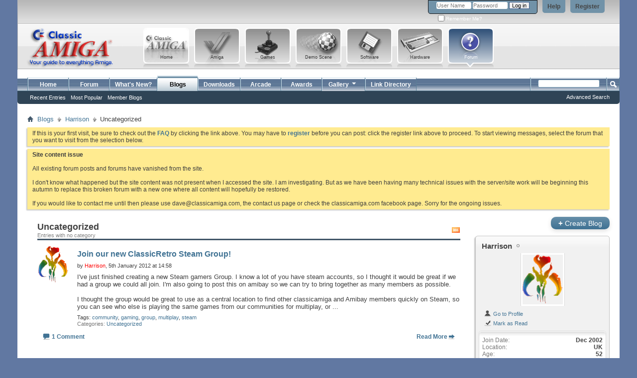

--- FILE ---
content_type: text/html; charset=ISO-8859-1
request_url: http://forum.classicamiga.com/forum/blog.php/1-Harrison?s=25770e118b33ebedfd442ef9b9f9329c&blogcategoryid=-1
body_size: 10010
content:
<!DOCTYPE html PUBLIC "-//W3C//DTD XHTML 1.0 Transitional//EN" "http://www.w3.org/TR/xhtml1/DTD/xhtml1-transitional.dtd">
<html xmlns="http://www.w3.org/1999/xhtml" dir="ltr" lang="en">
<head>
	<!-- Forum Runner Begin -->
<script type="text/javascript" src="http://forum.classicamiga.com/forum/forumrunner/detect.js"></script>
<!-- Forum Runner End --><meta http-equiv="Content-Type" content="text/html; charset=ISO-8859-1" />
<meta id="e_vb_meta_bburl" name="vb_meta_bburl" content="http://forum.classicamiga.com/forum" />
<base href="http://forum.classicamiga.com/forum/" /><!--[if IE]></base><![endif]-->
<meta name="generator" content="vBulletin 4.2.0" />

	<link rel="Shortcut Icon" href="forum/favicon.ico" type="image/x-icon" />


		<meta name="keywords" content="Amiga,commodore,forum,help,FAQ,discussion,games,adf,kickstart,rom" />
		<meta name="description" content="Classicamiga.com Forum - Dedicated to everything Amiga." />





<script type="text/javascript">
<!--
	if (typeof YAHOO === 'undefined') // Load ALL YUI Local
	{
		document.write('<script type="text/javascript" src="clientscript/yui/yuiloader-dom-event/yuiloader-dom-event.js?v=420"><\/script>');
		document.write('<script type="text/javascript" src="clientscript/yui/connection/connection-min.js?v=420"><\/script>');
		var yuipath = 'clientscript/yui';
		var yuicombopath = '';
		var remoteyui = false;
	}
	else	// Load Rest of YUI remotely (where possible)
	{
		var yuipath = 'clientscript/yui';
		var yuicombopath = '';
		var remoteyui = true;
		if (!yuicombopath)
		{
			document.write('<script type="text/javascript" src="clientscript/yui/connection/connection-min.js"><\/script>');
		}
	}
	var SESSIONURL = "s=6e2c876c337c7fda3b9b90df2c20f930&";
	var SECURITYTOKEN = "guest";
	var IMGDIR_MISC = "images/misc";
	var IMGDIR_BUTTON = "images/buttons";
	var vb_disable_ajax = parseInt("0", 10);
	var SIMPLEVERSION = "420";
	var BBURL = "http://forum.classicamiga.com/forum";
	var LOGGEDIN = 0 > 0 ? true : false;
	var THIS_SCRIPT = "blog";
	var RELPATH = "blog.php/1-Harrison?blogcategoryid=-1";
	var PATHS = {
		forum : "",
		cms   : "http://forum.classicamiga.com",
		blog  : ""
	};
	var AJAXBASEURL = "http://forum.classicamiga.com/forum/";
// -->
</script>
<script type="text/javascript" src="http://forum.classicamiga.com/forum/clientscript/vbulletin-core.js?v=420"></script>



	<link rel="alternate" type="application/rss+xml" title="classicamiga.com Forum RSS Feed" href="http://forum.classicamiga.com/forum/external.php?type=RSS2" />
	



	<link rel="stylesheet" type="text/css" href="css.php?styleid=5&amp;langid=1&amp;d=1397566711&amp;td=ltr&amp;sheet=bbcode.css,editor.css,popupmenu.css,reset-fonts.css,vbulletin.css,vbulletin-chrome.css,vbulletin-formcontrols.css," />

<!--[if lt IE 8]>
    <link rel="stylesheet" type="text/css" href="css.php?styleid=5&amp;langid=1&amp;d=1397566711&amp;td=ltr&amp;sheet=popupmenu-ie.css,vbulletin-ie.css,vbulletin-chrome-ie.css,vbulletin-formcontrols-ie.css,editor-ie.css" />
    <![endif]-->


<!-- Start - New Latest Album Pictures - JS scripts -->
<script type="text/javascript" src="js/cvi_text_lib.js"></script>
	<script type="text/javascript" src="js/instant.js"></script>
<!-- End - New Latest Album Pictures - JS scripts -->

 
<!-- Start - Custom Amiga cursor -->
<style> 
body{ cursor:url("http://forum.classicamiga.com/forum/images/classicamiga/amim.cur"), default; } 
</style>
<!-- End - Custom Amiga cursor --> 
	
		
			<link rel="alternate" type="application/rss+xml" title="Harrison - classicamiga.com Forum Blog RSS Feed" href="blog_external.php?type=RSS2&amp;bloguserid=1" />
		
		<link rel="alternate" type="application/rss+xml" title="classicamiga.com Forum - Blog RSS Feed" href="blog_external.php?type=RSS2" />
	
	
	
	
		<link rel="stylesheet" type="text/css" href="css.php?styleid=5&amp;langid=1&amp;d=1397566711&amp;td=ltr&amp;sheet=postbit-lite.css,blog.css,lightbox.css,attachment.css" />
	
	<!--[if lt IE 8]>
	<script type="text/javascript" src="clientscript/vbulletin-threadlist-ie.js?v=420"></script>
	<link rel="stylesheet" type="text/css" href="css.php?styleid=5&amp;langid=1&amp;d=1397566711&amp;td=ltr&amp;sheet=postbit-lite-ie.css,blog-ie.css" />
	<![endif]-->
	
	
	
	
		<script type="text/javascript">
		<!--
			vBulletin.register_control("vB_Blog_Userid", "1");
		//-->
		</script>
	
<script type="text/javascript" src="clientscript/vbulletin_ajax_suggest.js?v=420"></script>
	
		<title>classicamiga.com Forum - Uncategorized - Blogs</title>
	
	<link rel="stylesheet" type="text/css" href="css.php?styleid=5&amp;langid=1&amp;d=1397566711&amp;td=ltr&amp;sheet=additional.css" />
<link rel="stylesheet" type="text/css" href="css.php?styleid=5&langid=1&d=1397566711&sheet=MARCO1_CKEditor_CSS.css" />
</head>
<body >
<div class="ca_outer">
<div class="above_body"> <!-- closing tag is in template navbar -->

<div id="header" class="floatcontainer doc_header">
	<div><a name="top" href="forum.php?s=6e2c876c337c7fda3b9b90df2c20f930" class="logo-image"><img src="images/classicamiga/misc/Header_new_classicamiga.jpg" alt="classicamiga.com Forum" /></a></div>
	<div id="toplinks" class="toplinks">
		
			<ul class="nouser">
			
				<li><a href="register.php?s=6e2c876c337c7fda3b9b90df2c20f930" rel="nofollow">Register</a></li>
			
				<li><a rel="help" href="faq.php?s=6e2c876c337c7fda3b9b90df2c20f930">Help</a></li>
				<li>
			<script type="text/javascript" src="clientscript/vbulletin_md5.js?v=420"></script>
			<form id="navbar_loginform" action="login.php?s=6e2c876c337c7fda3b9b90df2c20f930&amp;do=login" method="post" onsubmit="md5hash(vb_login_password, vb_login_md5password, vb_login_md5password_utf, 0)">
				<fieldset id="logindetails" class="logindetails">
					<div>
						<div>
					<input type="text" class="textbox default-value" name="vb_login_username" id="navbar_username" size="10" accesskey="u" tabindex="101" value="User Name" />
					<input type="password" class="textbox" tabindex="102" name="vb_login_password" id="navbar_password" size="10" />
                                        <input type="text" class="textbox default-value" tabindex="102" name="vb_login_password_hint" id="navbar_password_hint" size="10" value="Password" style="display:none;" />
					<input type="submit" class="loginbutton" tabindex="104" value="Log in" title="Enter your username and password in the boxes provided to login, or click the 'register' button to create a profile for yourself." accesskey="s" />
						</div>
					</div>
				</fieldset>
				<div id="remember" class="remember">
					<label for="cb_cookieuser_navbar"><input type="checkbox" name="cookieuser" value="1" id="cb_cookieuser_navbar" class="cb_cookieuser_navbar" accesskey="c" tabindex="103" /> Remember Me?</label>
				</div>

				<input type="hidden" name="s" value="6e2c876c337c7fda3b9b90df2c20f930" />
				<input type="hidden" name="securitytoken" value="guest" />
				<input type="hidden" name="do" value="login" />
				<input type="hidden" name="vb_login_md5password" />
				<input type="hidden" name="vb_login_md5password_utf" />
			</form>
			<script type="text/javascript">
			YAHOO.util.Dom.setStyle('navbar_password_hint', "display", "inline");
			YAHOO.util.Dom.setStyle('navbar_password', "display", "none");
			vB_XHTML_Ready.subscribe(function()
			{
			//
				YAHOO.util.Event.on('navbar_username', "focus", navbar_username_focus);
				YAHOO.util.Event.on('navbar_username', "blur", navbar_username_blur);
				YAHOO.util.Event.on('navbar_password_hint', "focus", navbar_password_hint);
				YAHOO.util.Event.on('navbar_password', "blur", navbar_password);
			});
			
			function navbar_username_focus(e)
			{
			//
				var textbox = YAHOO.util.Event.getTarget(e);
				if (textbox.value == 'User Name')
				{
				//
					textbox.value='';
					textbox.style.color='#000000';
				}
			}

			function navbar_username_blur(e)
			{
			//
				var textbox = YAHOO.util.Event.getTarget(e);
				if (textbox.value == '')
				{
				//
					textbox.value='User Name';
					textbox.style.color='#777777';
				}
			}
			
			function navbar_password_hint(e)
			{
			//
				var textbox = YAHOO.util.Event.getTarget(e);
				
				YAHOO.util.Dom.setStyle('navbar_password_hint', "display", "none");
				YAHOO.util.Dom.setStyle('navbar_password', "display", "inline");
				YAHOO.util.Dom.get('navbar_password').focus();
			}

			function navbar_password(e)
			{
			//
				var textbox = YAHOO.util.Event.getTarget(e);
				
				if (textbox.value == '')
				{
					YAHOO.util.Dom.setStyle('navbar_password_hint', "display", "inline");
					YAHOO.util.Dom.setStyle('navbar_password', "display", "none");
				}
			}
			</script>
				</li>
				
			</ul>
		
	</div>
	<div class="ad_global_header">
		 
		 
	</div>
	

<div><!-- Classicamiga Custom Header Main Site Buttons - Start -->
		<div class="ca_header_buts">
			<a href="http://forum.classicamiga.com" title="Forum"><div class="ca_button_container_7">Forum</div></a>
			<a href="http://www.classicamiga.com/component/option,com_jreviews/Itemid,216/" title="Hardware"><div class="ca_button_container_6">Hardware</div></a>
			<a href="http://www.classicamiga.com/component/option,com_jreviews/Itemid,172/" title="Software"><div class="ca_button_container_5">Software</div></a>
			<a href="http://www.classicamiga.com/component/option,com_jreviews/Itemid,87/" title="Demo Scene"><div class="ca_button_container_4">Demo Scene</div></a>
			<a href="http://www.classicamiga.com/component/option,com_jreviews/Itemid,190/" title="Games"><div class="ca_button_container_3">Games</div></a>
			<a href="http://www.classicamiga.com/content/blogcategory/0/104/" title="Amiga"><div class="ca_button_container_2">Amiga</div></a>
			<a href="http://www.classicamiga.com" title="Home"><div class="ca_button_container_1">Home</div></a>   
	        </div>
</div><!-- Classicamiga Custom Header Main Site Buttons - End -->

<hr />
	</div>

<div id="navbar" class="navbar">
	<ul id="navtabs" class="navtabs floatcontainer">
		
		
	<li id="vbtab_cms">
		<a class="navtab" href="content.php?s=6e2c876c337c7fda3b9b90df2c20f930">Home</a>
		
	</li>

	<li id="vbtab_forum">
		<a class="navtab" href="forum.php?s=6e2c876c337c7fda3b9b90df2c20f930">Forum</a>
		
	</li>

	<li id="vbtab_whatsnew">
		<a class="navtab" href="activity.php?s=6e2c876c337c7fda3b9b90df2c20f930">What's New?</a>
		
	</li>

	<li class="selected" id="vbtab_blog">
		<a class="navtab" href="blog.php?s=6e2c876c337c7fda3b9b90df2c20f930">Blogs</a>
		
			<ul class="floatcontainer">
				
					
						
							<li id="vbblog_recent"><a href="blog.php?s=6e2c876c337c7fda3b9b90df2c20f930&amp;do=list">Recent Entries</a></li>
						
					
				
					
						
							<li id="vbblog_popular"><a href="blog.php?s=6e2c876c337c7fda3b9b90df2c20f930&amp;do=list&blogtype=best">Most Popular</a></li>
						
					
				
					
						
							<li id="vbblog_member"><a href="blog.php?s=6e2c876c337c7fda3b9b90df2c20f930&amp;do=bloglist">Member Blogs</a></li>
						
					
				
				
			</ul>
		
	</li>

	<li id="tab_ntez_706">
		<a class="navtab" href="downloads.php">Downloads</a>
		
	</li>

	<li id="tab_nte1_328">
		<a class="navtab" href="/forum/arcade.php">Arcade</a>
		
	</li>

	<li id="tab_nte1_709">
		<a class="navtab" href="/forum/awards.php">Awards</a>
		
	</li>

		
		<li class="popupmenu">
			<a href="javascript://" class="popupctrl navtab">
				Gallery<img src="images/misc/arrow.png" align="right" />
			</a>
			<ul class="popupbody popuphover" style="color:;font:  bold 12px Arial, Calibri, Verdana, Geneva, sans-serif">
			<li></li>
				<li><a href="albumall.php??s=6e2c876c337c7fda3b9b90df2c20f930">Album Gallery</a></li>
				<li><a href="picall.php??s=6e2c876c337c7fda3b9b90df2c20f930">Picture Gallery</a></li>
				
			</ul>
		</li><li ><a class="navtab" href="vblinklist.php?s=6e2c876c337c7fda3b9b90df2c20f930">Link Directory</a></li> 
	</ul>
	
		<div id="globalsearch" class="globalsearch">
			<form action="search.php?s=6e2c876c337c7fda3b9b90df2c20f930&amp;do=process" method="post" id="navbar_search" class="navbar_search">
				
				<input type="hidden" name="securitytoken" value="guest" />
				<input type="hidden" name="do" value="process" />
				<span class="textboxcontainer"><span><input type="text" value="" name="query" class="textbox" tabindex="99"/></span></span>
				<span class="buttoncontainer"><span><input type="image" class="searchbutton" src="images/buttons/search.png" name="submit" onclick="document.getElementById('navbar_search').submit;" tabindex="100"/></span></span>
			</form>
			<ul class="navbar_advanced_search">
				<li><a href="search.php?s=6e2c876c337c7fda3b9b90df2c20f930" accesskey="4">Advanced Search</a></li>
				
			</ul>
		</div>
	
</div>
</div><!-- closing div for above_body -->

<div class="body_wrapper">
<div id="breadcrumb" class="breadcrumb">
	<ul class="floatcontainer">
		<li class="navbithome"><a href="index.php?s=6e2c876c337c7fda3b9b90df2c20f930" accesskey="1"><img src="images/misc/navbit-home.png" alt="Home" /></a></li>
		
	<li class="navbit"><a href="blog.php?s=6e2c876c337c7fda3b9b90df2c20f930">Blogs</a></li>

	<li class="navbit"><a href="blog.php/1?s=6e2c876c337c7fda3b9b90df2c20f930">Harrison</a></li>

		
	<li class="navbit lastnavbit"><span>Uncategorized</span></li>

	</ul>
	<hr />
</div>

 
 


	<form action="profile.php?do=dismissnotice" method="post" id="notices" class="notices">
		<input type="hidden" name="do" value="dismissnotice" />
		<input type="hidden" name="s" value="s=6e2c876c337c7fda3b9b90df2c20f930&amp;" />
		<input type="hidden" name="securitytoken" value="guest" />
		<input type="hidden" id="dismiss_notice_hidden" name="dismiss_noticeid" value="" />
		<input type="hidden" name="url" value="" />
		<ol>
			<li class="restore" id="navbar_notice_6">
	
	If this is your first visit, be sure to
		check out the <a href="faq.php?s=6e2c876c337c7fda3b9b90df2c20f930&amp;" target="_blank"><b>FAQ</b></a> by clicking the
		link above. You may have to <a href="register.php?s=6e2c876c337c7fda3b9b90df2c20f930&amp;" target="_blank"><b>register</b></a>
		before you can post: click the register link above to proceed. To start viewing messages,
		select the forum that you want to visit from the selection below.
</li><li class="restore" id="navbar_notice_8">
	
	<b>Site content issue</b><br />
<br />
All existing forum posts and forums have vanished from the site.<br />
<br />
I don't know what happened but the site content was not present when I accessed the site.   I am investigating.   But as we have been having many technical issues with the server/site work will be beginning this autumn to replace this broken forum with a new one where all content will hopefully be restored.<br/>
<br />
If you would like to contact me until then please use dave@classicamiga.com,  the contact us page or check the classicamiga.com facebook page.     Sorry for the ongoing issues.
</li>
		</ol>
	</form>



<div id="usercss" class="blog">
	<div class="cleardiv"></div>

	
	
	<div id="content_container">
		<div id="content">
			<div id="content_inner" class="blockrow restrain_container">
			<!-- main content -->
			
		<div id="pagetitle">
			
			<a id="rssicon" href="blog_external.php?type=RSS2&amp;bloguserid=1" rel="nofollow"><img src="images/misc/rss_40b.png" border="0" class="inlineimg" alt="View RSS Feed" /></a>
			
<!-- create entry -->
			
			<h1>Uncategorized</h1>
			
			<p class="description">Entries with no category</p>
			
		</div>

		

		<div class="block">
		
		</div>

		<form action="blog_inlinemod.php" method="post" id="blogform" class="block">
			
			<ol id="blogentries" class="bloglist">
				<li class="block blogentrybit postcontainer" id="entry_89">
	<div class="wrapper"> 
		<div class="featurepost_img">
			<a href="member.php/1-Harrison?s=6e2c876c337c7fda3b9b90df2c20f930">
			
				<img src="image.php?s=6e2c876c337c7fda3b9b90df2c20f930&amp;u=1&amp;dateline=1233248341&amp;type=thumb" width="60px" alt="Harrison's Avatar" />
			
			</a>
		</div>

		<h4 id="blogtitle_89">
			
			<a href="entry.php/89-Join-our-new-ClassicRetro-Steam-Group!?s=6e2c876c337c7fda3b9b90df2c20f930" class="blogtitle">Join our new ClassicRetro Steam Group!</a>
			
			
			
		</h4>
		<div class="blogbit">
			<div class="bloghead">
				
				<div class="blog_date">by <div class="popupmenu memberaction">
	<a class="username offline popupctrl" href="member.php/1-Harrison?s=6e2c876c337c7fda3b9b90df2c20f930" title="Harrison is offline"><strong><span style="color: red;">Harrison</span></strong></a>
	<ul class="popupbody popuphover memberaction_body">
		<li class="left">
			<a href="member.php/1-Harrison?s=6e2c876c337c7fda3b9b90df2c20f930" class="siteicon_profile">
				View Profile
			</a>
		</li>
		
		<li class="right">
			<a href="search.php?s=6e2c876c337c7fda3b9b90df2c20f930&amp;do=finduser&amp;userid=1&amp;contenttype=vBForum_Post&amp;showposts=1" class="siteicon_forum" rel="nofollow">
				View Forum Posts
			</a>
		</li>
		
		
		
		
		<li class="right">
			<a href="blog.php?s=6e2c876c337c7fda3b9b90df2c20f930&amp;u=1" class="siteicon_blog" rel="nofollow">
				View Blog Entries
			</a>
		</li>
		
		
		
		<li class="left">
			<a href="http://www.classicamiga.com" class="siteicon_homepage">
				Visit Homepage
			</a>
		</li>
		
		
		
		<li class="right">
			<a href="http://forum.classicamiga.com/list.php/author/1-Harrison?s=6e2c876c337c7fda3b9b90df2c20f930" class="siteicon_article" rel="nofollow">
				View Articles
			</a>
		</li>
		

		

		
		
	</ul>
</div>, 5th January 2012 at 14:58 </div>
			</div>
			<div class="blogbody">
				<div id="entry_text_89">
					<blockquote class="blogcontent restore floatcontainer">
					<!-- message -->
					I've just finished creating a new Steam gamers Group.    I know a lot of you have steam accounts, so I thought it would be great if we had a group we could all join.   I'm also going to post this on amibay so we can try to bring together as many members as possible.    <br />
<br />
I thought the group would be great to use as a central location to find other classicamiga and Amibay members quickly on Steam, so you can see who else is playing the same games from our communities for multiplay, or
					<!-- / message -->
					...
					</blockquote>

					<div class="blogmeta">
						

											
						<div class="tags" id="blogtagcontainer_89">
								Tags:
								<span id="blogtaglist_89">
									<a href="blog.php/1-Harrison?s=6e2c876c337c7fda3b9b90df2c20f930&amp;tag=community">community</a>, 
	

	
		<a href="blog.php/1-Harrison?s=6e2c876c337c7fda3b9b90df2c20f930&amp;tag=gaming">gaming</a>, 
	

	
		<a href="blog.php/1-Harrison?s=6e2c876c337c7fda3b9b90df2c20f930&amp;tag=group">group</a>, 
	

	
		<a href="blog.php/1-Harrison?s=6e2c876c337c7fda3b9b90df2c20f930&amp;tag=multiplay">multiplay</a>, 
	

	
		<a href="blog.php/1-Harrison?s=6e2c876c337c7fda3b9b90df2c20f930&amp;tag=steam">steam</a>
								</span>
								
						</div>					
						

						
						<dl class="blogcategory stats">
							<dt class="shade">Categories</dt>
							<dd>

	
		<a href="blog.php/1-Harrison?s=6e2c876c337c7fda3b9b90df2c20f930&amp;blogcategoryid=-1">Uncategorized</a>
	
</dd>
						</dl>
						
					</div>

					
				</div>
			</div>
		</div>
		<script type="text/javascript">
		<!--
			vBulletin.register_control("vB_QuickEdit_Blog_Entry", "89");
			extra = {
			//
			};
			
				extra.userid = "1";
			
			vBulletin.register_control("vB_AJAX_TagEditor", "vBBlog_BlogEntry", "89", "blog", extra);
		//-->
		</script>

	</div>
	<div class="below_blogentry">
		<div class="blog_comments_count">
		
			<img border="0" alt="Comments" src="images/misc/comment.png" title="Comments"/>
		
			<a href="entry.php/89-Join-our-new-ClassicRetro-Steam-Group!?s=6e2c876c337c7fda3b9b90df2c20f930#comments" class="comments">1 Comment</a>
		
		</div>
		
			<div class="continuereading"><a href="entry.php/89-Join-our-new-ClassicRetro-Steam-Group!?s=6e2c876c337c7fda3b9b90df2c20f930">Read More</a><img alt="Read More" src="images/cms/read_more-right.png" title="Read More"/></div>
		
	</div>
</li>

			</ol>

				
				<!-- lightbox scripts -->
				<script type="text/javascript" src="clientscript/vbulletin_lightbox.js?v=420"></script>
				<script type="text/javascript">
				<!--
				vBulletin.register_control("vB_Lightbox_Container", "blogentries", 1);
				//-->
				</script>
				<!-- / lightbox scripts -->
				
				
				<script type="text/javascript" src="clientscript/vbulletin_ajax_tageditor.js?v=420"></script>
				<script type="text/javascript" src="http://forum.classicamiga.com/forum/clientscript/vbulletin_menu.js?v=420"></script>
				

			

			<div id="below_bloglist" class="floatcontainer">
				<div class="popupgroup" id="viewfilter">
					
					
				</div>
			</div>
			
			<input type="hidden" name="s" value="6e2c876c337c7fda3b9b90df2c20f930" />
			<input type="hidden" name="securitytoken" value="guest" />
			<input type="hidden" name="url" value="" />
		</form>

		

		
			
<div id="ajax_post_errors" class="hidden">
	<div class="block">
		<div class="blockhead floatcontainer">
			<span class="blockhead_info"><input type="button" class="button" value=" X " id="quick_edit_errors_hide" tabindex="1" /></span>
			<h2>vBulletin Message</h2>
		</div>
		<div class="blockbody">
			<div id="ajax_post_errors_message" class="blockrow">&nbsp;</div>
		</div>
		<div class="blockfoot">
			<a href="#" id="quick_edit_errors_cancel" class="textcontrol">Cancel Changes</a>
		</div>
	</div>
</div>
			<script type="text/javascript" src="clientscript/ckeditor/ckeditor.js?t=A7HG4HT&amp;v=420"></script><script type="text/javascript" src="clientscript/vbulletin_textedit.js?v=420"></script>
			<script type="text/javascript" src="clientscript/blog_quick_edit.js?v=420"></script>
			<script type="text/javascript" src="clientscript/blog_quick_edit_entry.js?v=420"></script>
		
		



			<!-- End main content -->
		        </div>
		</div>
	</div>
	<div id="sidebar_container"><h6 class="actionbutton_container">
	
		<a class="pagetitleinfo textcontrol" href="register.php?s=6e2c876c337c7fda3b9b90df2c20f930" rel="nofollow"><span>+</span> Create Blog</a>
	
	</h6>

<div id="blog_user_sidebar">
	

	<div class="block mainblock">
		<div class="blocksubhead"><a class="username offline" href="member.php/1-Harrison?s=6e2c876c337c7fda3b9b90df2c20f930">Harrison</a></div>
		<div id="userinfoblock" class="floatcontainer">
			
			<a class="avatar" href="member.php/1-Harrison?s=6e2c876c337c7fda3b9b90df2c20f930" title="">
				<span class="avatarcontainer"><img src="image.php?s=6e2c876c337c7fda3b9b90df2c20f930&amp;u=1&amp;dateline=1233248341" alt="" /></span>
			</a>
			
				
			<ul class="list_no_decoration" id="usermenu">
				
					<li>
						<a href="member.php/1-Harrison?s=6e2c876c337c7fda3b9b90df2c20f930"><img src="images/site_icons/profile.png" alt="Go to Profile" /> Go to Profile</a>
					</li>
				
				
				

				
				
				<li>
					<a href="blog.php/1-Harrison?s=6e2c876c337c7fda3b9b90df2c20f930&amp;do=markread&amp;readhash=" rel="nofollow"><img src="images/site_icons/markasread.png" alt="Mark as Read" /> Mark as Read</a>
				</li>
				
				
			</ul>
		</div>

		<div class="blockbody">
			<div class="blockrow">
				<div id="userstats">
					
					<dl class="stats">
						<dt>Join Date</dt>
						<dd>Dec 2002</dd>
					</dl>
					
					
					<dl class="stats">
						<dt>Location</dt>
						<dd>UK</dd>
					</dl>
					
					
					<dl class="stats">
						<dt>Age</dt>
						<dd>52</dd>
					</dl>
					
					<dl class="stats">
						<dt>Posts</dt>
						<dd>16,682</dd>
					</dl>
					<dl class="stats">
						<dt>Blog Entries</dt>
						<dd>1</dd>
					</dl>
					
					
					
					
					
				</div>

				
			</div>		
		</div>
	</div>
	<div class="underblock"></div>

	

	

	

	<ul id="moveable_blocks">
		
		
		
		
		
		
		
		
	<li id="block_category">
		<div class="block categoryblock" id="block_category_div">
			<div class="blocksubhead smaller moveable"  id="block_category_handle">
				<a href="#top" id="collapse_c_blog_categories" class="collapse"><img src="images/buttons/collapse_40b.png" alt="" /></a>
				
				Blog Categories
			</div>
			<div class="blockbody" id="c_blog_categories">
				<div class="blockrow">
					
					
						<h2 class="local">Local Categories</h2>
						<ul class="folderlist hideoverflow">
							
<li>
	<img src="images/misc/blog/folder.png" class="inlineimg" alt="Uncategorized" border="0" />
	
		<strong><span title="Uncategorized">Uncategorized</span></strong>
	
</li>
						</ul>
					
				</div>
			</div>
		</div>
		<div class="underblock"></div>
	</li>

	<li id="block_comments">
		<div class="block smaller moveable" id="block_comments_div">
			<div class="blocksubhead"  id="block_comments_handle">
				<a href="#top" id="collapse_c_blog_comments" class="collapse"><img src="images/buttons/collapse_40b.png" alt="" /></a>
				<a href="blog.php/1-Harrison?s=6e2c876c337c7fda3b9b90df2c20f930&amp;do=comments">Recent Comments</a>
			</div>
			<div class="blockbody" id="c_blog_comments">
				<ul class="blockrow">
					<li class="avatarcontent floatcontainer">
	<a class="smallavatar">
		
		<img width="30" alt="" src="image.php?s=6e2c876c337c7fda3b9b90df2c20f930&amp;u=4&amp;dateline=1166302626&amp;type=thumb" title=""/>
		
	</a>
	<div class="smallavatartext">
		
		
		<a href="entry.php/89-Join-our-new-ClassicRetro-Steam-Group!?s=6e2c876c337c7fda3b9b90df2c20f930&amp;bt=109#comment109">Join our new ClassicRetro Steam Group!</a>

		<br />

		
		<span class="shade">by <a href="member.php/4-Puni-Void?s=6e2c876c337c7fda3b9b90df2c20f930" rel="nofollow" class="shade">Puni/Void</a></span>
		
	</div>
</li>
				</ul>
			</div>
		</div>
		<div class="underblock"></div>
	</li>

	<li id="block_entries">
		<div class="block smaller moveable" id="block_entries_div">
			<div class="blocksubhead"  id="block_entries_handle">
				<a href="#top" id="collapse_c_blog_entries" class="collapse"><img id="collapseimg_blog_entries" src="images/buttons/collapse_40b.png" alt="" /></a>
				<a href="blog.php/1-Harrison?s=6e2c876c337c7fda3b9b90df2c20f930">Recent Blog Posts</a>
			</div>
			<div class="blockbody" id="c_blog_entries">
				<ul class="blockrow">
					<li class="avatarcontent floatcontainer">
	<a class="smallavatar">
		
		<img width="30" alt="" src="image.php?s=6e2c876c337c7fda3b9b90df2c20f930&amp;u=1&amp;dateline=1233248341&amp;type=thumb" title=""/>
		
	</a>
	<div class="smallavatartext">
		
		<a href="entry.php/89-Join-our-new-ClassicRetro-Steam-Group!?s=6e2c876c337c7fda3b9b90df2c20f930">Join our new ClassicRetro Steam Group!</a>
		
		<br />
		
		5th January 2012 <span class="time">14:58</span>
	</div>
</li>
				</ul>
			</div>
		</div>
		<div class="underblock"></div>
	</li>

<li id="block_visitors">
	<div class="block" id="block_visitors_div">
		<div class="blocksubhead" id="block_visitors_handle">
			<a href="#top" id="collapse_c_blog_visitors" class="collapse"><img id="collapseimg_blog_visitors" src="images/buttons/collapse_40b.png" alt="" border="0" /></a>
			Recent Visitors
		</div>
		<div class="blockbody" id="c_blog_visitors">
			<div class="blockrow">
				<ul id="recent_visitors_list" class="commalist">
					
						<li><a class="username" href="member.php/1891-anchavianotrist?s=6e2c876c337c7fda3b9b90df2c20f930"><span style='color:#777777;'>anchavianotrist</span></a>, </li>
					
						<li><a class="username" href="member.php/1911-dmcgeadytegan?s=6e2c876c337c7fda3b9b90df2c20f930"><span style='color:#777777;'>dmcgeadytegan</span></a>, </li>
					
						<li><a class="username" href="member.php/1908-eleoelwo?s=6e2c876c337c7fda3b9b90df2c20f930"><span style='color:#777777;'>eleoelwo</span></a>, </li>
					
						<li><a class="username" href="member.php/2581-elinedana?s=6e2c876c337c7fda3b9b90df2c20f930"><span style='color:black;'>elinedana</span></a>, </li>
					
						<li><a class="username" href="member.php/2410-esalterutha?s=6e2c876c337c7fda3b9b90df2c20f930"><span style='color:#777777;'>esalterutha</span></a>, </li>
					
						<li><a class="username" href="member.php/1914-kschockronny?s=6e2c876c337c7fda3b9b90df2c20f930"><span style='color:black;'>kschockronny</span></a>, </li>
					
						<li><a class="username" href="member.php/1913-owbottomnamro?s=6e2c876c337c7fda3b9b90df2c20f930"><span style='color:black;'>owbottomnamro</span></a>, </li>
					
						<li><a class="username" href="member.php/5-Stephen-Coates?s=6e2c876c337c7fda3b9b90df2c20f930"><span style='color:#777777;'>Stephen Coates</span></a>, </li>
					
						<li><a class="username" href="member.php/7-Teho?s=6e2c876c337c7fda3b9b90df2c20f930"><span style='color:maroon;'>Teho</span></a>, </li>
					
						<li><a class="username" href="member.php/2451-yoksleymelco?s=6e2c876c337c7fda3b9b90df2c20f930"><span style='color:#777777;'>yoksleymelco</span></a></li>
					
				</ul>
			</div>
		</div>
	</div>
	<div class="underblock"></div>
</li>
<li id="block_archive">
	<div class="block blogusermenu" id="vb_blogcalendar">
		<div id="block_archive_div" class="calendar mini">
	<h4 class="blocksubhead smaller moveable" id="block_archive_handle">
		<a href="#top" id="collapse_c_blog_calendar" class="collapse"><img src="images/buttons/collapse_40b.png" alt="" /></a>
		Archive
	</h4>
	<div class="blockbody" id="c_blog_calendar">
		<table width="100%" class="blockrow">
			<tr>
				
					<th class="blocksubhead" align="center" id="vb_blogcalendar_prevmonth" prevmonth="1" prevyear="2012">
						&nbsp;
						
							<a href="blog.php/1-Harrison?s=6e2c876c337c7fda3b9b90df2c20f930&amp;m=1&amp;y=2012">&lt;</a>
						
						&nbsp;
					</th>
									
				<th class="blocksubhead" colspan="5" align="center" id="vb_blogcalendar_currentmonth">
					
						<a href="blog.php/1-Harrison?s=6e2c876c337c7fda3b9b90df2c20f930&amp;m=1&amp;y=2026">January 2026</a>
					
				</th>
				
					<th class="blocksubhead">
						&nbsp;&nbsp;&nbsp;
					</th>
 				
         		</tr>
			<tr align="center">
				<td class="blogsubheader">Su</td>
				<td class="blogsubheader">Mo</td>
				<td class="blogsubheader">Tu</td>
				<td class="blogsubheader">We</td>
				<td class="blogsubheader">Th</td>
				<td class="blogsubheader">Fr</td>
				<td class="blogsubheader">Sa</td>
			</tr>
			<tr><td class="othermonth">
	
		<span class="simpleday">21</span>
	
</td><td class="othermonth">
	
		<span class="simpleday">22</span>
	
</td><td class="othermonth">
	
		<span class="simpleday">23</span>
	
</td><td class="othermonth">
	
		<span class="simpleday">24</span>
	
</td><td class="othermonth">
	
		<span class="simpleday">25</span>
	
</td><td class="othermonth">
	
		<span class="simpleday">26</span>
	
</td><td class="othermonth">
	
		<span class="simpleday">27</span>
	
</td></tr><tr><td class="othermonth">
	
		<span class="simpleday">28</span>
	
</td><td class="othermonth">
	
		<span class="simpleday">29</span>
	
</td><td class="othermonth">
	
		<span class="simpleday">30</span>
	
</td><td class="othermonth">
	
		<span class="simpleday">31</span>
	
</td><td>
	
		<span class="simpleday">1</span>
	
</td><td>
	
		<span class="simpleday">2</span>
	
</td><td>
	
		<span class="simpleday">3</span>
	
</td></tr><tr><td>
	
		<span class="simpleday">4</span>
	
</td><td>
	
		<span class="simpleday">5</span>
	
</td><td>
	
		<span class="simpleday">6</span>
	
</td><td>
	
		<span class="simpleday">7</span>
	
</td><td>
	
		<span class="simpleday">8</span>
	
</td><td>
	
		<span class="simpleday">9</span>
	
</td><td>
	
		<span class="simpleday">10</span>
	
</td></tr><tr><td>
	
		<span class="simpleday">11</span>
	
</td><td>
	
		<span class="simpleday">12</span>
	
</td><td>
	
		<span class="simpleday">13</span>
	
</td><td>
	
		<span class="simpleday">14</span>
	
</td><td>
	
		<span class="simpleday">15</span>
	
</td><td>
	
		<span class="simpleday">16</span>
	
</td><td>
	
		<span class="simpleday">17</span>
	
</td></tr><tr><td class="today" title="Today">
	
		<span class="simpleday">18</span>
	
</td><td>
	
		<span class="simpleday">19</span>
	
</td><td>
	
		<span class="simpleday">20</span>
	
</td><td>
	
		<span class="simpleday">21</span>
	
</td><td>
	
		<span class="simpleday">22</span>
	
</td><td>
	
		<span class="simpleday">23</span>
	
</td><td>
	
		<span class="simpleday">24</span>
	
</td></tr><tr><td>
	
		<span class="simpleday">25</span>
	
</td><td>
	
		<span class="simpleday">26</span>
	
</td><td>
	
		<span class="simpleday">27</span>
	
</td><td>
	
		<span class="simpleday">28</span>
	
</td><td>
	
		<span class="simpleday">29</span>
	
</td><td>
	
		<span class="simpleday">30</span>
	
</td><td>
	
		<span class="simpleday">31</span>
	
</td></tr>
		</table>
	</div>
</div>
	</div>
	<div class="underblock"></div>
	<script type="text/javascript" src="clientscript/blog_ajax_calendar.js?v=420"></script>
	<script type="text/javascript">
	<!--
		blogCalendar = new vB_AJAX_BlogCalendar('blogCalendar', 'vb_blogcalendar', 1, 2026, 1);
	//-->
	</script>
</li>
	</ul>
	
	
</div></div>
	
	<div class="cleardiv"></div>
</div>


<div style="clear: left">
   
   
</div>

<div id="footer" class="floatcontainer footer">

	<form action="forum.php" method="get" id="footer_select" class="footer_select">

		

<!-- mobile/retro forum view link -->

<a href="http://mobileforum.classicamiga.com/forum/forum.php">Mobile/Retro forum view</a>
		

	</form>

	<ul id="footer_links" class="footer_links">
		<li><a href="sendmessage.php?s=6e2c876c337c7fda3b9b90df2c20f930" rel="nofollow" accesskey="9">Contact Us</a></li>
		<li><a href="http://forum.classicamiga.com">classicamiga.com</a></li>
		
		
		<li><a href="archive/index.php?s=6e2c876c337c7fda3b9b90df2c20f930">Archive</a></li>
		
		<li><a href="http://www.classicamiga.com/content/view/4256/154/">Privacy Statement</a></li>
		
		<li><a href="blog.php/1-Harrison?blogcategoryid=-1#top" onclick="document.location.hash='top'; return false;">Top</a></li>
	</ul>
	
	
	
	
	<script type="text/javascript">
	<!--
		// Main vBulletin Javascript Initialization
		vBulletin_init();
	//-->
	</script>
        
</div>
</div> <!-- closing div for body_wrapper -->

<div class="below_body">
<div id="footer_time" class="shade footer_time"> 	All times are GMT. The time now is <span class="time">21:52</span>.</div>

<div id="footer_copyright" class="shade footer_copyright">
	<!-- Do not remove this copyright notice -->
	vBulletin Copyright &copy;2000 - 2026, Jelsoft Enterprises Ltd.
	<!-- Do not remove this copyright notice -->	
</div>
<div id="footer_morecopyright" class="shade footer_morecopyright">
	<!-- Do not remove cronimage or your scheduled tasks will cease to function -->
	
	<!-- Do not remove cronimage or your scheduled tasks will cease to function -->
	Copyright Â©2002 - 2013, Classicamiga.com, ClassicRetro.Net and contributors.
	
</div>


 

<!-- Classicamiga Footer Start -->

 <br />
 <div class="cafooter-box">
         <div class="cafooter-center">
             <a href="http://www.classicamiga.com/content/view/4256/154/" target="_blank" title="Copyright classicamiga.com"><img src="http://www.classicamiga.com//templates/rt_vortex/images/light_slate/footer-rocket.png" border="0" alt="Copyright classicamiga.com" class="cafooter-link-image"></a>
       </div>
 </div>
     <div class="cafooter-shadow"><div class="cafooter-right"></div></div>

<!-- Classicamiga Footer End -->

</div>

</div> <!-- End of ca_outer-->

</body>
</html>

--- FILE ---
content_type: text/javascript
request_url: http://forum.classicamiga.com/forum/clientscript/vbulletin_textedit.js?v=420
body_size: 20345
content:
/*======================================================================*\
|| #################################################################### ||
|| # vBulletin 4.2.0 Patch Level 2
|| # ---------------------------------------------------------------- # ||
|| # Copyright Â©2000-2012 vBulletin Solutions Inc. All Rights Reserved. ||
|| # This file may not be redistributed in whole or significant part. # ||
|| # ---------------- VBULLETIN IS NOT FREE SOFTWARE ---------------- # ||
|| # http://www.vbulletin.com | http://www.vbulletin.com/license.html # ||
|| #################################################################### ||
\*======================================================================*/
function vB_Text_Editor(C,B){this.autosave_text="";this.autosave_title="";this.initialized=false;this.editorid=C;this.config=B;this.config.baseHref=getBaseUrl();this.initial_text_crc32=null;this.initial_title_crc32=null;this.lastautosave_text_crc32=null;this.lastautosave_title_crc32=null;this.autosave_ajax_req=null;this.editor=null;this.vBevents={editorready:new YAHOO.util.CustomEvent("editorready",this)};this.editorready=false;this.autosave_enabled=(this.config.vbulletin.contenttypeid!=""&&this.config.vbulletin.contenttypeid!=null&&this.config.vbulletin.userid!=0&&this.config.vbulletin.postautosave!=0);this.textarea=YAHOO.util.Dom.get(C+"_editor");this.textarea_backup=YAHOO.util.Dom.get(C+"_editor_backup");this.textarea.value=this.unescape_text(this.textarea.value);this.isSafari=CKEDITOR.env.webkit&&navigator.userAgent.toLowerCase().indexOf(" chrome/")==-1;this.disablewysiwyg=false;if(this.config._removePlugins){CKEDITOR.config.removePlugins=this.config._removePlugins}if(this.config._extraPlugins){CKEDITOR.config.extraPlugins=this.config._extraPlugins}var A=true;if(!CKEDITOR.vBulletin){CKEDITOR.vBulletin={};if(CKEDITOR.env.mobile&&!CKEDITOR.env.isCompatible){CKEDITOR.env.isCompatible=true;CKEDITOR.vBulletin.mobileSource=true}var D={failure:vBulletin_AJAX_Error_Handler,timeout:vB_Default_Timeout,success:this.load_language,scope:this};YAHOO.util.Connect.asyncRequest("GET",fetch_ajax_url("ckeditor.php?l="+this.config.language+"&t="+this.config.vbulletin.lastphraseupdate),D);A=false}if(CKEDITOR.vBulletin.mobileSource&&this.config.editorMode>0){this.config.startupMode="enhancedsource";this.disablewysiwyg=true}if(A){this.init()}}vB_Text_Editor.prototype.autosavetimer=function(D){if(!this.autosave_enabled){return }var A=1000*this.config.vbulletin.postautosave;var B=typeof (D)!="undefined"?D:A;var C=this;this.autoupdatetimer=setTimeout(function(){C.autosave()},B)};vB_Text_Editor.prototype.fade_autosave=function(A){if(!A){A=1}A-=0.05;if(A>0){YAHOO.util.Dom.setStyle(this.editor.editorid+"_autosaved","opacity",A);var B=this;setTimeout(function(){B.fade_autosave(A)},150)}else{this.hide_autosave_notice()}};vB_Text_Editor.prototype.hide_autosave_notice=function(){if(this.autosave_enabled){YAHOO.util.Dom.addClass(this.editorid+"_autosaved","hidden");YAHOO.util.Dom.setStyle(this.editorid+"_autosaved","opacity",1)}};vB_Text_Editor.prototype.autosave_notice=function(){YAHOO.util.Dom.removeClass(this.editor.editorid+"_autosaved","hidden");var A=this;setTimeout(function(){A.fade_autosave()},30)};vB_Text_Editor.prototype.autosave=function(){if(!this.autosave_enabled){return }if(!this.initialized){this.autosavetimer();return }var C=false;if(this.config.autoloadtitleid&&YAHOO.util.Dom.get(this.config.autoloadtitleid)){var I=YAHOO.util.Dom.get(this.config.autoloadtitleid).value;var F=crc32(I);if(this.lastautosave_title_crc32!=F){C=true}this.lastautosave_title_crc32=F}else{var I=""}var E=PHP.trim(this.getRawData());if(this.editor.document){var J=new RegExp("(<br>|<br />|\\s|&nbsp;)","gi");var D=(E.replace(J,"").length>0)?true:false}else{var D=(E.length>0)?true:false}var B=crc32(E);var C=(C||this.lastautosave_text_crc32!=B);this.lastautosave_text_crc32=B;var K=YAHOO.util.Connect.isCallInProgress(this.autosave_ajax_req);if(D&&C&&!K){if(this.editor.document){var M=this.editor.dataProcessor.getAutoSaveData()}else{var M=this.editor.getData()}var L={failure:vBulletin_AJAX_Error_Handler,timeout:vB_Default_Timeout,success:this.autosave_notice,scope:this};var H=vBulletin.attachinfo&&vBulletin.attachinfo.posthash?vBulletin.attachinfo.posthash:"";var A=vBulletin.attachinfo&&vBulletin.attachinfo.poststarttime?vBulletin.attachinfo.poststarttime:"";var G=SESSIONURL+"do=autosave&securitytoken="+SECURITYTOKEN+"&posthash="+PHP.urlencode(H)+"&poststarttime="+parseInt(A,10)+"&ajax=1&&pagetext="+PHP.urlencode(M)+"&title="+PHP.urlencode(I)+"&contenttypeid="+PHP.urlencode(this.config.vbulletin.contenttypeid)+"&contentid="+parseInt(this.config.vbulletin.contentid,10)+"&wysiwyg="+this.is_wysiwyg_mode()+"&parsetype="+PHP.htmlspecialchars(this.editor.config.parsetype)+"&parentcontentid="+parseInt(this.config.vbulletin.parentcontentid);this.autosave_ajax_req=YAHOO.util.Connect.asyncRequest("POST",fetch_ajax_url("ajax.php?do=autosave"),L,G)}if(K){this.autosavetimer(10000)}else{this.autosavetimer()}};vB_Text_Editor.prototype.is_wysiwyg_mode=function(){return(this.editor.mode=="wysiwyg"?1:0)};vB_Text_Editor.prototype.load_language=function(F){if(F.responseXML){CKEDITOR.vbphrase={};var C=F.responseXML.getElementsByTagName("phrase");if(C.length){for(var B=0;B<C.length;B++){var D=C[B].getAttribute("name");if(C[B].firstChild){var A=C[B].firstChild.nodeValue;var G=CKEDITOR.vbphrase;var E=D.split(".");for(var H=0;H<E.length;H++){if(H==(E.length-1)){G[E[H]]=A}else{if(typeof (G[E[H]])!="object"){G[E[H]]={}}G=G[E[H]]}}}}}CKEDITOR.vbphrase.dir=document.documentElement.dir;this.init()}};vB_Text_Editor.prototype.editor_ready=function(B){if(this.config.nobbcode){this.editor.getCommand("removeFormat").disable();this.hide_button("removeFormat");this.editor.getCommand("enhancedsource").disable();this.hide_button("enhancedsource")}if(this.disablewysiwyg){this.editor.getCommand("enhancedsource").disable()}if(!this.get_button("bold")){this.editor.addCommand("bold",{exec:function(){return }})}if(!this.get_button("italic")){this.editor.addCommand("italic",{exec:function(){return }})}if(!this.get_button("underline")){this.editor.addCommand("underline",{exec:function(){return }})}if(this.wysiwyg_mode==2&&CKEDITOR.env.gecko){var A=this;setTimeout(function(){A.force_caret_ff()},500);this.editor.document.on("mouseover",this.force_caret_ff,this);this.editor.document.on("click",this.force_caret_ff,this)}if(this.config.autofocus){this.check_focus()}YAHOO.util.Dom.addClass(this.editorid,this.config.bodyClass);this.set_autoload_crc32();this.editor.on("dataReady",this.setupEventHandling,this);if(CKEDITOR.env.ie&&CKEDITOR.env.version>=9&&this.editor.mode!="wysiwyg"&&THIS_SCRIPT=="member"){YAHOO.util.Dom.setStyle(this.editor.textarea.$,"width","100%");YAHOO.util.Dom.setStyle(this.editor.textarea.$,"height","100%")}};vB_Text_Editor.prototype.setupEventHandling=function(A){if(this.editor.mode=="wysiwyg"){if(!CKEDITOR.env.webkit){YAHOO.util.Event.on(this.editor.document.$,"mousedown",this.mousedown,this,true);YAHOO.util.Event.on(this.editor.document.$,"contextmenu",this.contextmenu,this,true)}YAHOO.util.Event.on(this.editor.document.$,"dblclick",this.img_dblclick,this,true);YAHOO.util.Event.on(this.editor.document.$,"dragend",this.img_dragend,this,true);if(this.isSafari){YAHOO.util.Event.on(this.editor.document.$,"mousedown",this.img_mousedown,this,true)}}};vB_Text_Editor.prototype.img_mousedown=function(B){var A=YAHOO.util.Event.getTarget(B);if(YAHOO.util.Dom.hasClass(A,"previewthumb")){B.preventDefault()}};vB_Text_Editor.prototype.mousedown=function(B){var A=YAHOO.util.Event.getTarget(B);if(A.tagName&&A.tagName.toLowerCase()=="html"&&this.which_button(B)==3){this.set_body_height()}};vB_Text_Editor.prototype.which_button=function(A){return A.which?A.which:(A.button==1?1:(A.button==2?3:(A.button==4?2:1)))};vB_Text_Editor.prototype.contextmenu=function(B){var A=YAHOO.util.Event.getTarget(B);if(A.tagName&&A.tagName.toLowerCase()=="body"&&this.which_button(B)==3){this.set_body_height("auto")}};vB_Text_Editor.prototype.pasteFromWordResize=function(){this.editor.on("dialogShow",function(C){if(C.data.getName()=="paste"){var A=C.data.getSize();var B=YAHOO.util.Dom.getElementsByClassName("cke_pasteframe","iframe",C.data.getElement().$);if(B.length){YAHOO.util.Dom.setStyle(B[0],"width","100%");YAHOO.util.Dom.setStyle(B[0],"height",A.height-115-95+"px")}}});if(!CKEDITOR.vbdialog_resize){CKEDITOR.dialog.on("resize",function(C){if(C.data.dialog.getName()=="paste"){var B=YAHOO.util.Dom.getElementsByClassName("cke_pasteframe","iframe",C.data.dialog.getElement().$);if(B.length){YAHOO.util.Dom.setStyle(B[0],"height",C.data.height-115+"px")}}if(C.data.dialog.getName()=="pastetext"){var A=YAHOO.util.Dom.getElementsByClassName("cke_dialog_ui_input_textarea","textarea",C.data.dialog.$);if(A.length){YAHOO.util.Dom.setStyle(A[0],"width",C.data.width+"px");YAHOO.util.Dom.setStyle(A[0],"height",C.data.height+"px")}}});CKEDITOR.vbdialog_resize=true}};vB_Text_Editor.prototype.set_body_height=function(B){var H=this.editor.window.$.frameElement.contentWindow.document.body;if(B){YAHOO.util.Dom.setStyle(H,"height",B)}else{var A=parseInt(YAHOO.util.Dom.getStyle(H,"margin-top"),10);var E=parseInt(YAHOO.util.Dom.getStyle(H,"margin-bottom"),10);var D=parseInt(YAHOO.util.Dom.getStyle(H,"padding-top"),10);var G=parseInt(YAHOO.util.Dom.getStyle(H,"padding-bottom"),10);var C=this.editor.window.$.frameElement.offsetHeight;var F=H.offsetHeight-A-E-D-G;if(F<C){YAHOO.util.Dom.setStyle(H,"height",(C-A-E-D-G)+"px")}}};vB_Text_Editor.prototype.img_dblclick=function(B){if(typeof (B.button)!="undefined"&&B.button!=0){return }this.check_focus();var A=YAHOO.util.Event.getTarget(B);if(YAHOO.util.Dom.hasClass(A,"previewthumb")){this.editor.current_attachmentid=A.getAttribute("attachmentid");this.editor.execCommand("openAttachmentConfig")}};vB_Text_Editor.prototype.img_dragend=function(B){var A=YAHOO.util.Dom.getElementsByClassName("previewthumb","img",this.editor.document.$);var C=false;for(i=0;i<A.length;i++){if(C=PHP.stripos(A[i].src,"attachment.php")){A[i].src=A[i].src.substr(C)}}};vB_Text_Editor.prototype.set_autoload_crc32=function(){this.initial_text_crc32=crc32(PHP.trim(this.getRawData()));this.lastautosave_text_crc32=this.initial_text_crc32;if(this.config.autoloadtitleid&&YAHOO.util.Dom.get(this.config.autoloadtitleid)){this.initial_title_crc32=crc32(PHP.trim(YAHOO.util.Dom.get(this.config.autoloadtitleid).value));this.lastautosave_title_crc32=this.initial_title_crc32}};vB_Text_Editor.prototype.force_caret_ff=function(B){if(B){B.removeListener()}if(B&&CKEDITOR.env.version>=80000&&CKEDITOR.env.version<110000&&B.name=="click"){this.editor.document.getBody().setAttribute("contentEditable",false);if(this.getRawData().length==0){var A=this.editor.dataProcessor;this.editor.dataProcessor=null;this.write_editor_contents("x");this.write_editor_contents("");this.editor.dataProcessor=A;this.check_focus()}}this.editor.document.getBody().setAttribute("contentEditable",true);if(this.config.autofocus){this.check_focus()}};vB_Text_Editor.prototype.init=function(){if(this.textarea_backup.value){this.textarea.value=this.textarea_backup.value;this.textarea_backup.value=""}this.editor=CKEDITOR.replace(this.editorid+"_editor",this.config);if(!this.editor){if(this.config.autofocus){this.check_focus()}this.editorready=true;return }this.editor.lang=CKEDITOR.vbphrase;this.editor.on("instanceReady",this.editor_ready,this);if(this.config.nobbcode){this.editor.config.startupMode="enhancedsource"}YAHOO.util.Dom.setAttribute(this.textarea,"autocomplete","off");YAHOO.util.Dom.setStyle(this.textarea,"visibility","hidden");YAHOO.util.Dom.setStyle(this.textarea,"width","0px");YAHOO.util.Dom.setStyle(this.textarea,"min-width","0px");this.editor.hitServer=true;var B=this.editor;this.editor.on("paste",function(D){var E=D.data;if(E.text||E.html){B.hitServer=false}},null,null,999);this.editor.on("afterPaste",function(D){if(!B.hitServer){B.hitServer=true}},null,null,1001);this.editor.editorid=this.editorid;if(this.config.vbulletin.attachinfo){vBulletin.attachinfo=this.config.vbulletin.attachinfo}if(this.editor!=null&&(typeof (require_click)=="undefined"||!require_click||this.editorid!="vB_Editor_QR")){this.initialize()}this.wysiwyg_mode=this.config.editorMode;this.init_footer_text();this.setup_unload();this.autosavetimer();this.vBevents.editorready.fire();this.editorready=true;var A=this.editorid;var C=this.config.moresmilies;CKEDITOR.on("dialogDefinition",function(F){var G=F.data.name;var H=F.data.definition;var E=F.data.definition.dialog;if(G=="smiley"&&C){var D=(function(){var I=function(K,J){J=J||{};return CKEDITOR.tools.extend({id:"more",type:"button",label:CKEDITOR.vbphrase.vbulletin.more,"class":"cke_dialog_ui_button_ok",onClick:function(L){var M=L.data.dialog;M.hide();vB_Editor[A].open_smilie_window();return false}},J,true)};I.type="button";I.override=function(J){return CKEDITOR.tools.extend(function(K){return I(K,J)},{type:"button"},true)};return I})();H.buttons=[D,CKEDITOR.dialog.cancelButton]}})};vB_Text_Editor.prototype.hide_autosave_button=function(){if(this.autosave_enabled){YAHOO.util.Dom.setStyle(this.editorid+"_restore_autosave","display","none")}};vB_Text_Editor.prototype.restore_autosave_text=function(){this.hide_autosave_button();this.write_editor_contents(this.autosave_text);if(this.config.autoloadtitleid&&this.autosave_title){YAHOO.util.Dom.get(this.config.autoloadtitleid).value=this.autosave_title}this.editor.focus()};vB_Text_Editor.prototype.init_footer_text=function(E){var C="";var A='<div class="as_ind_container"><div class="hidden" id="'+this.editor.editorid+'_autosaved">%1</div></div>';re=new RegExp("%1","gi");if(this.config.autoload){this.autosave_text=this.unescape_text(this.config.autoload);this.autosave_title=this.unescape_text(this.config.autoloadtitle);C='<div class="cke_bottom_restore_autosave" id="'+this.editor.editorid+'_restore_autosave"><span class="cke_toolgroup"><span class="cke_button"><a class="restoretext" role="button">%1</a></span></span></div>';YAHOO.util.Event.on(this.editor.editorid+"_restore_autosave","click",this.restore_autosave_text,this,true)}if(this.editor.getThemeSpace&&this.editor.getThemeSpace("bottom")){A=A.replace(re,this.editor.lang.autosave.autosaved);C=C.replace(re,this.editor.lang.autosave.restoreAutosaveContent);var B=this.editor.getThemeSpace("bottom");B.$.innerHTML=B.$.innerHTML+A+C}else{var D=this;this.editor.on("themeSpace",function(F){if(F.data.space=="bottom"){A=A.replace(re,D.editor.lang.autosave.autosaved);C=C.replace(re,D.editor.lang.autosave.restoreAutosaveContent);F.data.html+=A+C}})}};vB_Text_Editor.prototype.uninitialize=function(){this.initialized=false};vB_Text_Editor.prototype.initialize=function(){this.initialized=true};vB_Text_Editor.prototype.getRawData=function(){if(this.editor){if(this.editor.document){var A=this.editor.document.getBody().getHtml();if(CKEDITOR.env.gecko){A=A.replace(/<br>(?=\s*(:?$|<\/body>))/,"")}return A}else{return this.editor.textarea.$.value}}else{return this.textarea.value}};vB_Text_Editor.prototype.exit_prompt=function(C){var F=false;for(x in vB_Editor){var A=PHP.trim(vB_Editor[x].getRawData());var E=crc32(A);var B=null;if(this.config.autoloadtitleid&&YAHOO.util.Dom.get(this.config.autoloadtitleid)){B=crc32(PHP.trim(YAHOO.util.Dom.get(this.config.autoloadtitleid).value))}if(vB_Editor[x].lastautosave_text_crc32){var D=(vB_Editor[x].lastautosave_text_crc32!=E)}else{if(vB_Editor[x].lastautosave_title_crc32){var D=(vB_Editor[x].lastautosave_title_crc32!=B)}else{var D=(vB_Editor[x].lastautosave_text_crc32!=null&&vB_Editor[x].initial_text_crc32!=E)}}if(vB_Editor[x].initialized&&D){F=true}}if(F){if(C){C.returnValue=this.editor.lang.vbulletin.changes_will_be_lost}return this.editor.lang.vbulletin.changes_will_be_lost}};vB_Text_Editor.prototype.setup_unload=function(){var A=true;var C=YAHOO.util.Event.getListeners(window);if(C&&C.length){for(var B=0;B<C.length;B++){if(C[B].type=="beforeunload"&&C[B].fn==this.exit_prompt){A=false}}}if(A){YAHOO.util.Event.addListener(window,"beforeunload",this.exit_prompt,this,true)}};vB_Text_Editor.prototype.unescape_text=function(C){var B=C.match(/&#([0-9]+);/g);if(B){for(var A=0;typeof B[A]!="undefined";A++){if(submatch=B[A].match(/^&#([0-9]+);$/)){C=C.replace(submatch[0],String.fromCharCode(submatch[1]))}}}return C};vB_Text_Editor.prototype.check_focus=function(){if(this.editor){if(this.editor.focus){this.editor.focus()}}else{this.textarea.focus()}};vB_Text_Editor.prototype.destroy=function(){this.uninitialize();this.autosave_enabled=false;YAHOO.util.Connect.abort(this.autosave_ajax_req);if(this.editor){this.editor.focusManager.forceBlur();CKEDITOR.remove(this.editor)}};vB_Text_Editor.prototype.get_editor_contents=function(){if(this.editor){return this.editor.getData()}else{return this.textarea.value}};vB_Text_Editor.prototype.html_entity_decode=function(C){if(this.wysiwyg_mode==2||!C){return C}var D=document.createElement("div");YAHOO.util.Dom.setStyle(D,"display","none");C=C.replace(/</g,"&lt;").replace(/>/g,"&gt;");D.innerHTML='<textarea id="vb_entity_decoder">'+C+"</textarea>";var A=document.body.appendChild(D);var B=YAHOO.util.Dom.get("vb_entity_decoder").value;A.parentNode.removeChild(A);return B};vB_Text_Editor.prototype.write_editor_contents=function(C,B){var A=this;if(!B){C=PHP.trim(C)}C=this.html_entity_decode(C);if(this.editor){this.editor.setData(C,this.reset_autosave)}else{this.textarea.value=C}};vB_Text_Editor.prototype.reset_autosave=function(){vB_Editor[this.editorid].set_autoload_crc32()};vB_Text_Editor.prototype.enable_editor=function(B,A){this.initialize();this.write_editor_contents(B,A)};vB_Text_Editor.prototype.disable_editor=function(A){this.uninitialize()};vB_Text_Editor.prototype.prepare_submit=function(D,A){this.hide_autosave_notice();var B=this.getRawData();this.textarea_backup.value=this.get_editor_contents();var C=validatemessage(stripcode(B,true),D,A);if(C){this.textarea.value=B;this.uninitialize();return C}else{this.check_focus();return false}};vB_Text_Editor.prototype.open_smilie_window=function(B,A){if(typeof (B)=="undefined"){B=440}if(typeof (A)=="undefined"){A=480}smilie_window=openWindow(fetch_ajax_url("misc.php?"+SESSIONURL+"do=getsmilies&editorid="+this.editorid),B,A,"smilie_window");window.onunload=vB_Text_Editor.prototype.smiliewindow_onunload};vB_Text_Editor.prototype.insert_smilie=function(B,A){A.editor.insertHtml(YAHOO.util.Dom.getAttribute(this,"alt"))};vB_Text_Editor.prototype.init_smilies=function(C){if(C!=null){var B=fetch_tags(C,"img");for(var A=0;A<B.length;A++){if(B[A].id&&B[A].id.indexOf("_smilie_")!=false){B[A].style.cursor=pointer_cursor;B[A].unselectable="on";YAHOO.util.Event.addListener(B[A],"click",this.insert_smilie,this,false)}}}};vB_Text_Editor.prototype.smiliewindow_onunload=function(A){if(typeof smilie_window!="undefined"&&!smilie_window.closed){smilie_window.close()}};vB_Text_Editor.prototype.get_button=function(F,C){if(!C){C="button"}for(var B=0;B<this.editor.toolbox.toolbars.length;B++){var E=this.editor.toolbox.toolbars[B];for(var A=0;A<E.items.length;A++){var D=E.items[A];if((C=="button"&&D.button&&D.button.command==F)||(C=="combo"&&D.combo&&D.combo.command==F)){return D}}}};vB_Text_Editor.prototype.hide_button=function(B,G){if(!G){G="button"}var E=this.get_button(B,G);if(E){if(G=="button"){if(YAHOO.util.Dom.getStyle(E.id,"display")=="none"){return }var C=YAHOO.util.Dom.getAncestorByClassName(E.id,"cke_toolgroup");if(C){if(YAHOO.util.Dom.getStyle(C,"display")=="none"){return }var F=YAHOO.util.Dom.getElementsByClassName("cke_button","span",C);var D=0;for(var H=0;H<F.length;H++){var I=F[H].getElementsByTagName("a");if(I.length){if(I[0].id==E.id){continue}if(YAHOO.util.Dom.getStyle(I[0].id,"display")!="none"){D++}}}if(D==0){YAHOO.util.Dom.setStyle(C,"display","none")}YAHOO.util.Dom.setStyle(E.id,"display","none")}}else{var A=YAHOO.util.Dom.getAncestorByClassName(E.id,"cke_rcombo");if(A){YAHOO.util.Dom.setStyle(A,"display","none")}}}};vB_Text_Editor.prototype.remove_attachment=function(C){if(this.is_wysiwyg_mode()){var A=YAHOO.util.Dom.getElementsByClassName("previewthumb","img",this.editor.document.$);var D=A.length;for(var B=0;B<D;B++){if(C==YAHOO.util.Dom.getAttribute(A[B],"attachmentid")){A[B].parentNode.removeChild(A[B])}}}};

--- FILE ---
content_type: text/javascript
request_url: http://forum.classicamiga.com/forum/clientscript/vbulletin_ajax_suggest.js?v=420
body_size: 8155
content:
/*======================================================================*\
|| #################################################################### ||
|| # vBulletin 4.2.0 Patch Level 2
|| # ---------------------------------------------------------------- # ||
|| # Copyright Â©2000-2012 vBulletin Solutions Inc. All Rights Reserved. ||
|| # This file may not be redistributed in whole or significant part. # ||
|| # ---------------- VBULLETIN IS NOT FREE SOFTWARE ---------------- # ||
|| # http://www.vbulletin.com | http://www.vbulletin.com/license.html # ||
|| #################################################################### ||
\*======================================================================*/
var webkit_version=userAgent.match(/applewebkit\/([0-9]+)/);var use_suggest=AJAX_Compatible&&!(is_saf&&!(webkit_version[1]>=412));function vB_AJAX_Suggest(B,A,C){this.xmltag="item"}if(use_suggest){vB_AJAX_Suggest.prototype.base_init=function(B,A,C){this.menuobj=YAHOO.util.Dom.get(C+"_body");if(!this.menuobj){this.menuobj=YAHOO.util.Dom.get(C+"_menu")}if(!this.menuobj){this.menuobj=document.createElement("div");this.menuobj.id=C+"_body";YAHOO.util.Dom.addClass(this.menuobj,"popupbody");YAHOO.util.Dom.get(C).appendChild(this.menuobj)}this.textobj=YAHOO.util.Dom.get(A);this.textobj.setAttribute("autocomplete","off");this.textobj.onfocus=function(D){this.obj.active=true};this.textobj.onblur=function(D){this.obj.active=false};this.textobj.obj=this;this.set_primary_delimiter(",");this.varname=B;this.menukey=C;this.fragment="";this.doneitems="";this.selected=0;this.menuopen=false;this.timeout=null;this.items=new Array();this.active=false;this.ajax_req=null;this.allow_multiple=false;this.min_chars=3;this.show_title=true;this.textobj.onkeyup=function(D){return this.obj.key_event_handler(D)};this.textobj.onkeypress=function(D){D=D?D:window.event;if(D.keyCode==13){return(this.obj.menuopen?false:true)}}};vB_AJAX_Suggest.prototype.set_primary_delimiter=function(A){this.delim=A;this.delimiters=new Array(this.delim)};vB_AJAX_Suggest.prototype.set_delimiters=function(C){this.delimiters=new Array(this.delim);if(C){var A,B;if(A=PHP.match_all(C,"{([^}]*)}")){for(B=0;B<A.length;B++){if(A[B][1]!==""){this.delimiters.push(A[B][1])}C=C.replace(A[B][0],"")}}A=C.split(" ");for(B=0;B<A.length;B++){if(A[B]!==""){this.delimiters.push(A[B])}}}};vB_AJAX_Suggest.prototype.get_text=function(){if(this.allow_multiple){var B=-1,C;for(var A=0;A<this.delimiters.length;A++){if(this.textobj.value.lastIndexOf(this.delimiters[A])>B){B=this.textobj.value.lastIndexOf(this.delimiters[A]);C=this.delimiters[A].length}}if(B==-1){this.doneitems=new String("");this.fragment=new String(this.textobj.value)}else{this.doneitems=new String(this.textobj.value.substring(0,B+C));this.fragment=new String(this.textobj.value.substring(B+C))}}else{this.fragment=new String(this.textobj.value)}this.fragment=PHP.trim(this.fragment)};vB_AJAX_Suggest.prototype.set_text=function(B){if(this.allow_multiple){var A=(this.doneitems.substr(this.doneitems.length-1)==" "?"":" ");this.textobj.value=PHP.ltrim(this.doneitems+A+PHP.unhtmlspecialchars(this.items[B],true)+this.delim+" ")}else{this.textobj.value=PHP.unhtmlspecialchars(this.items[B],true)}this.textobj.focus();this.menu_hide();return false};vB_AJAX_Suggest.prototype.move_row_selection=function(A){var B=parseInt(this.selected,10)+parseInt(A,10);if(B<0){B=this.items.length-1}else{if(B>=this.items.length){B=0}}this.set_row_selection(B);return false};vB_AJAX_Suggest.prototype.set_row_selection=function(B){var A=fetch_tags(this.menuobj,"li");if(A.length){A[this.selected].className="vbmenu_option";this.selected=B;A[this.selected].className="vbmenu_hilite"}};vB_AJAX_Suggest.prototype.key_event_handler=function(A){A=A?A:window.event;this.active=true;if(this.menuopen){switch(A.keyCode){case 38:this.move_row_selection(-1);return false;case 40:this.move_row_selection(1);return false;case 27:this.menu_hide();return false;case 13:this.set_text(this.selected);return false}}this.get_text();if(this.fragment.length>=this.min_chars){clearTimeout(this.timeout);this.timeout=setTimeout(this.varname+".item_search();",500)}else{this.menu_hide()}};vB_AJAX_Suggest.prototype.item_search=function(){if(this.active){this.items=new Array();if(YAHOO.util.Connect.isCallInProgress(this.ajax_req)){YAHOO.util.Connect.abort(this.ajax_req)}this.ajax_req=YAHOO.util.Connect.asyncRequest("POST",fetch_ajax_url(this.get_search_url()),{success:this.handle_ajax_response,failure:vBulletin_AJAX_Error_Handler,timeout:vB_Default_Timeout,scope:this},this.get_search_post())}};vB_AJAX_Suggest.prototype.get_search_url=function(){};vB_AJAX_Suggest.prototype.get_search_post=function(){};vB_AJAX_Suggest.prototype.handle_ajax_response=function(D){if(D.responseXML){var C=this.textobj;do{if(C.style.display=="none"){this.menu_hide();return }}while((C=C.parentNode)!=null&&C.style);var A=D.responseXML.getElementsByTagName(this.xmltag);if(A.length){for(var B=0;B<A.length;B++){this.items[B]=A[B].firstChild.nodeValue}}if(this.items.length){this.menu_build();this.menu_show()}else{this.menu_hide()}}};vB_AJAX_Suggest.prototype.menu_build=function(){if(!YAHOO.vBulletin.vBPopupMenu.popups[this.menukey]){var D=new PopupMenu(YAHOO.util.Dom.get(this.menukey),YAHOO.vBulletin.vBPopupMenu);YAHOO.vBulletin.vBPopupMenu.register_menuobj(D)}else{if(!(YAHOO.env.ua.ie>0&&YAHOO.env.ua.ie<8)){var D=YAHOO.vBulletin.vBPopupMenu.popups[this.menukey];D.init(YAHOO.util.Dom.get(this.menukey),YAHOO.vBulletin.vBPopupMenu)}}this.menu_empty();var E=new RegExp("^("+PHP.preg_quote(this.fragment)+")","i");var C=document.createElement("ul");for(var B in this.items){if(YAHOO.lang.hasOwnProperty(this.items,B)){var A=document.createElement("li");A.className=(B==this.selected?"vbmenu_hilite":"vbmenu_option");if(this.show_title){A.title="nohilite"}else{A.title=""}A.innerHTML='<a href="#" onclick="return '+this.varname+".set_text("+B+')">'+this.items[B].replace(E,"<strong>$1</strong>")+"</a>";A.onmouseover=this.get_item_mouseover_handler(B);C.appendChild(A)}}this.menuobj.appendChild(C)};vB_AJAX_Suggest.prototype.get_item_mouseover_handler=function(A){var B=this;return function(){return B.set_row_selection(A)}};vB_AJAX_Suggest.prototype.menu_empty=function(){this.selected=0;while(this.menuobj.firstChild){this.menuobj.removeChild(this.menuobj.firstChild)}};vB_AJAX_Suggest.prototype.menu_show=function(){if(this.active){YAHOO.vBulletin.vBPopupMenu.popups[this.menukey].menu=this.menuobj;YAHOO.vBulletin.vBPopupMenu.popups[this.menukey].open_menu(this.textobj.id);this.menuopen=true}};vB_AJAX_Suggest.prototype.menu_hide=function(){YAHOO.vBulletin.vBPopupMenu.close_all();this.menuopen=false}}else{vB_AJAX_Suggest.prototype.set_delimiters=function(A){}}function vB_AJAX_TagSuggest(B,A,C){if(use_suggest){this.base_init(B,A,C)}}vB_AJAX_TagSuggest.prototype=new vB_AJAX_Suggest();if(use_suggest){vB_AJAX_TagSuggest.prototype.get_search_url=function(){return"ajax.php?do=tagsearch"};vB_AJAX_TagSuggest.prototype.get_search_post=function(){return"securitytoken="+SECURITYTOKEN+"&do=tagsearch&fragment="+PHP.urlencode(this.fragment)};vB_AJAX_TagSuggest.prototype.xmltag="tag"}function vB_AJAX_NameSuggest(B,A,C){if(use_suggest){this.base_init(B,A,C);this.set_primary_delimiter(";");this.show_title=false}}vB_AJAX_NameSuggest.prototype=new vB_AJAX_Suggest();if(use_suggest){vB_AJAX_NameSuggest.prototype.get_search_url=function(){return"ajax.php?do=usersearch"};vB_AJAX_NameSuggest.prototype.get_search_post=function(){return SESSIONURL+"securitytoken="+SECURITYTOKEN+"&do=usersearch&fragment="+PHP.urlencode(this.fragment)};vB_AJAX_NameSuggest.prototype.xmltag="user"}function vB_AJAX_SocialGroupSuggest(B,A,C){if(use_suggest){this.base_init(B,A,C)}}vB_AJAX_SocialGroupSuggest.prototype=new vB_AJAX_Suggest();if(use_suggest){vB_AJAX_SocialGroupSuggest.prototype.get_search_url=function(){return"ajax.php?do=socialgroupsearch"};vB_AJAX_SocialGroupSuggest.prototype.get_search_post=function(){return SESSIONURL+"securitytoken="+SECURITYTOKEN+"&do=socialgroupsearch&fragment="+PHP.urlencode(this.fragment)};vB_AJAX_SocialGroupSuggest.prototype.xmltag="socialgroup"};

--- FILE ---
content_type: text/javascript
request_url: http://forum.classicamiga.com/forum/clientscript/blog_quick_edit_entry.js?v=420
body_size: 1770
content:
/*======================================================================*\
|| #################################################################### ||
|| # vBulletin 4.2.0 Patch Level 2
|| # ---------------------------------------------------------------- # ||
|| # Copyright ©2000-2012 vBulletin Solutions Inc. All Rights Reserved. ||
|| # This file may not be redistributed in whole or significant part. # ||
|| # ---------------- VBULLETIN IS NOT FREE SOFTWARE ---------------- # ||
|| # http://www.vbulletin.com | http://www.vbulletin.com/license.html # ||
|| #################################################################### ||
\*======================================================================*/
vBulletin.events.systemInit.subscribe(function(){if(AJAX_Compatible){vB_QuickEditor_Factory=new vB_QuickEditor_Factory_Blog_Entry()}});function vB_QuickEditor_Factory_Blog_Entry(){vB_QuickEditor_Factory_Blog_Entry.baseConstructor.call(this);this.id=this}vBulletin.extend(vB_QuickEditor_Factory_Blog_Entry,vB_QuickEditor_Factory);vB_QuickEditor_Factory_Blog_Entry.prototype.init=function(){this.target="blog_post.php";if(PATHS.blog){this.target=PATHS.blog+"/"+this.target}this.postaction="updateblog";this.objecttype="b";this.getaction="editblog";this.ajaxtarget="blog_ajax.php";this.ajaxaction="quickeditentry";this.deleteaction="deleteblog";this.messagetype="entry_text_";this.containertype="entry";this.responsecontainer="entrybits";if(vBulletin.elements.vB_QuickEdit_Blog_Entry){for(var A=0;A<vBulletin.elements.vB_QuickEdit_Blog_Entry.length;A++){var B=vBulletin.elements.vB_QuickEdit_Blog_Entry[A];var C=YAHOO.util.Dom.get(this.containertype+"_edit_"+B);if(C){this.controls[B]=new vB_QuickEditor(B,this)}}vBulletin.elements.vB_QuickEdit_Blog_Entry=null}};